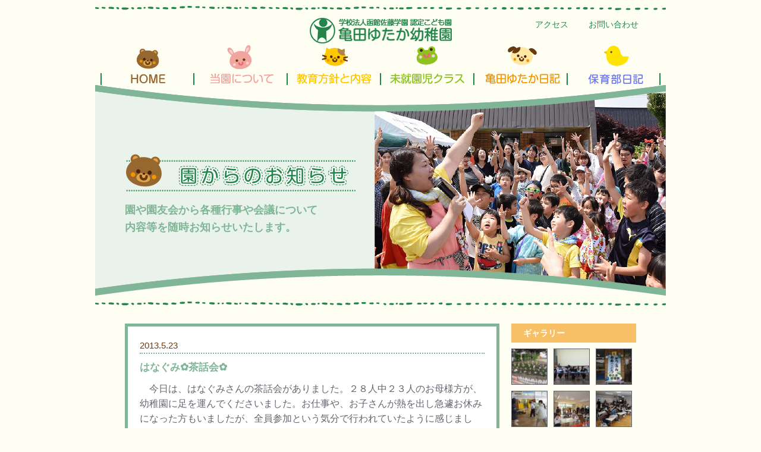

--- FILE ---
content_type: text/html; charset=UTF-8
request_url: https://kamedayutaka.jp/information/%E3%81%AF%E3%81%AA%E3%81%90%E3%81%BF%E2%9C%BF%E8%8C%B6%E8%A9%B1%E4%BC%9A%E2%9C%BF.html
body_size: 29518
content:
<!DOCTYPE HTML>
<html lang="ja">
<head>
	<meta charset="UTF-8">
	<meta property="og:title" content="はなぐみ✿茶話会✿">
	<link rel="stylesheet" href="https://kamedayutaka.jp/wp-content/themes/official/style.css?d=20251112" media="all">
	<link rel="shortcut icon" href="https://kamedayutaka.jp/favicon.ico" type="image/vnd.microsoft.icon">
	<link rel="icon" href="https://kamedayutaka.jp/favicon.ico" type="image/vnd.microsoft.icon">
	<link rel="alternate" type="application/rss+xml" title="亀田ゆたか幼稚園 &raquo; フィード" href="https://kamedayutaka.jp/info/feed">
	<title>はなぐみ✿茶話会✿ &#8211; 亀田ゆたか幼稚園</title>
<meta name='robots' content='max-image-preview:large' />
<script type="text/javascript">
window._wpemojiSettings = {"baseUrl":"https:\/\/s.w.org\/images\/core\/emoji\/14.0.0\/72x72\/","ext":".png","svgUrl":"https:\/\/s.w.org\/images\/core\/emoji\/14.0.0\/svg\/","svgExt":".svg","source":{"concatemoji":"https:\/\/kamedayutaka.jp\/wp-includes\/js\/wp-emoji-release.min.js?ver=6.2.8"}};
/*! This file is auto-generated */
!function(e,a,t){var n,r,o,i=a.createElement("canvas"),p=i.getContext&&i.getContext("2d");function s(e,t){p.clearRect(0,0,i.width,i.height),p.fillText(e,0,0);e=i.toDataURL();return p.clearRect(0,0,i.width,i.height),p.fillText(t,0,0),e===i.toDataURL()}function c(e){var t=a.createElement("script");t.src=e,t.defer=t.type="text/javascript",a.getElementsByTagName("head")[0].appendChild(t)}for(o=Array("flag","emoji"),t.supports={everything:!0,everythingExceptFlag:!0},r=0;r<o.length;r++)t.supports[o[r]]=function(e){if(p&&p.fillText)switch(p.textBaseline="top",p.font="600 32px Arial",e){case"flag":return s("\ud83c\udff3\ufe0f\u200d\u26a7\ufe0f","\ud83c\udff3\ufe0f\u200b\u26a7\ufe0f")?!1:!s("\ud83c\uddfa\ud83c\uddf3","\ud83c\uddfa\u200b\ud83c\uddf3")&&!s("\ud83c\udff4\udb40\udc67\udb40\udc62\udb40\udc65\udb40\udc6e\udb40\udc67\udb40\udc7f","\ud83c\udff4\u200b\udb40\udc67\u200b\udb40\udc62\u200b\udb40\udc65\u200b\udb40\udc6e\u200b\udb40\udc67\u200b\udb40\udc7f");case"emoji":return!s("\ud83e\udef1\ud83c\udffb\u200d\ud83e\udef2\ud83c\udfff","\ud83e\udef1\ud83c\udffb\u200b\ud83e\udef2\ud83c\udfff")}return!1}(o[r]),t.supports.everything=t.supports.everything&&t.supports[o[r]],"flag"!==o[r]&&(t.supports.everythingExceptFlag=t.supports.everythingExceptFlag&&t.supports[o[r]]);t.supports.everythingExceptFlag=t.supports.everythingExceptFlag&&!t.supports.flag,t.DOMReady=!1,t.readyCallback=function(){t.DOMReady=!0},t.supports.everything||(n=function(){t.readyCallback()},a.addEventListener?(a.addEventListener("DOMContentLoaded",n,!1),e.addEventListener("load",n,!1)):(e.attachEvent("onload",n),a.attachEvent("onreadystatechange",function(){"complete"===a.readyState&&t.readyCallback()})),(e=t.source||{}).concatemoji?c(e.concatemoji):e.wpemoji&&e.twemoji&&(c(e.twemoji),c(e.wpemoji)))}(window,document,window._wpemojiSettings);
</script>
<style type="text/css">
img.wp-smiley,
img.emoji {
	display: inline !important;
	border: none !important;
	box-shadow: none !important;
	height: 1em !important;
	width: 1em !important;
	margin: 0 0.07em !important;
	vertical-align: -0.1em !important;
	background: none !important;
	padding: 0 !important;
}
</style>
	<link rel='stylesheet' id='wp-block-library-css' href='https://kamedayutaka.jp/wp-includes/css/dist/block-library/style.min.css?ver=6.2.8' type='text/css' media='all' />
<link rel='stylesheet' id='classic-theme-styles-css' href='https://kamedayutaka.jp/wp-includes/css/classic-themes.min.css?ver=6.2.8' type='text/css' media='all' />
<style id='global-styles-inline-css' type='text/css'>
body{--wp--preset--color--black: #000000;--wp--preset--color--cyan-bluish-gray: #abb8c3;--wp--preset--color--white: #ffffff;--wp--preset--color--pale-pink: #f78da7;--wp--preset--color--vivid-red: #cf2e2e;--wp--preset--color--luminous-vivid-orange: #ff6900;--wp--preset--color--luminous-vivid-amber: #fcb900;--wp--preset--color--light-green-cyan: #7bdcb5;--wp--preset--color--vivid-green-cyan: #00d084;--wp--preset--color--pale-cyan-blue: #8ed1fc;--wp--preset--color--vivid-cyan-blue: #0693e3;--wp--preset--color--vivid-purple: #9b51e0;--wp--preset--gradient--vivid-cyan-blue-to-vivid-purple: linear-gradient(135deg,rgba(6,147,227,1) 0%,rgb(155,81,224) 100%);--wp--preset--gradient--light-green-cyan-to-vivid-green-cyan: linear-gradient(135deg,rgb(122,220,180) 0%,rgb(0,208,130) 100%);--wp--preset--gradient--luminous-vivid-amber-to-luminous-vivid-orange: linear-gradient(135deg,rgba(252,185,0,1) 0%,rgba(255,105,0,1) 100%);--wp--preset--gradient--luminous-vivid-orange-to-vivid-red: linear-gradient(135deg,rgba(255,105,0,1) 0%,rgb(207,46,46) 100%);--wp--preset--gradient--very-light-gray-to-cyan-bluish-gray: linear-gradient(135deg,rgb(238,238,238) 0%,rgb(169,184,195) 100%);--wp--preset--gradient--cool-to-warm-spectrum: linear-gradient(135deg,rgb(74,234,220) 0%,rgb(151,120,209) 20%,rgb(207,42,186) 40%,rgb(238,44,130) 60%,rgb(251,105,98) 80%,rgb(254,248,76) 100%);--wp--preset--gradient--blush-light-purple: linear-gradient(135deg,rgb(255,206,236) 0%,rgb(152,150,240) 100%);--wp--preset--gradient--blush-bordeaux: linear-gradient(135deg,rgb(254,205,165) 0%,rgb(254,45,45) 50%,rgb(107,0,62) 100%);--wp--preset--gradient--luminous-dusk: linear-gradient(135deg,rgb(255,203,112) 0%,rgb(199,81,192) 50%,rgb(65,88,208) 100%);--wp--preset--gradient--pale-ocean: linear-gradient(135deg,rgb(255,245,203) 0%,rgb(182,227,212) 50%,rgb(51,167,181) 100%);--wp--preset--gradient--electric-grass: linear-gradient(135deg,rgb(202,248,128) 0%,rgb(113,206,126) 100%);--wp--preset--gradient--midnight: linear-gradient(135deg,rgb(2,3,129) 0%,rgb(40,116,252) 100%);--wp--preset--duotone--dark-grayscale: url('#wp-duotone-dark-grayscale');--wp--preset--duotone--grayscale: url('#wp-duotone-grayscale');--wp--preset--duotone--purple-yellow: url('#wp-duotone-purple-yellow');--wp--preset--duotone--blue-red: url('#wp-duotone-blue-red');--wp--preset--duotone--midnight: url('#wp-duotone-midnight');--wp--preset--duotone--magenta-yellow: url('#wp-duotone-magenta-yellow');--wp--preset--duotone--purple-green: url('#wp-duotone-purple-green');--wp--preset--duotone--blue-orange: url('#wp-duotone-blue-orange');--wp--preset--font-size--small: 13px;--wp--preset--font-size--medium: 20px;--wp--preset--font-size--large: 36px;--wp--preset--font-size--x-large: 42px;--wp--preset--spacing--20: 0.44rem;--wp--preset--spacing--30: 0.67rem;--wp--preset--spacing--40: 1rem;--wp--preset--spacing--50: 1.5rem;--wp--preset--spacing--60: 2.25rem;--wp--preset--spacing--70: 3.38rem;--wp--preset--spacing--80: 5.06rem;--wp--preset--shadow--natural: 6px 6px 9px rgba(0, 0, 0, 0.2);--wp--preset--shadow--deep: 12px 12px 50px rgba(0, 0, 0, 0.4);--wp--preset--shadow--sharp: 6px 6px 0px rgba(0, 0, 0, 0.2);--wp--preset--shadow--outlined: 6px 6px 0px -3px rgba(255, 255, 255, 1), 6px 6px rgba(0, 0, 0, 1);--wp--preset--shadow--crisp: 6px 6px 0px rgba(0, 0, 0, 1);}:where(.is-layout-flex){gap: 0.5em;}body .is-layout-flow > .alignleft{float: left;margin-inline-start: 0;margin-inline-end: 2em;}body .is-layout-flow > .alignright{float: right;margin-inline-start: 2em;margin-inline-end: 0;}body .is-layout-flow > .aligncenter{margin-left: auto !important;margin-right: auto !important;}body .is-layout-constrained > .alignleft{float: left;margin-inline-start: 0;margin-inline-end: 2em;}body .is-layout-constrained > .alignright{float: right;margin-inline-start: 2em;margin-inline-end: 0;}body .is-layout-constrained > .aligncenter{margin-left: auto !important;margin-right: auto !important;}body .is-layout-constrained > :where(:not(.alignleft):not(.alignright):not(.alignfull)){max-width: var(--wp--style--global--content-size);margin-left: auto !important;margin-right: auto !important;}body .is-layout-constrained > .alignwide{max-width: var(--wp--style--global--wide-size);}body .is-layout-flex{display: flex;}body .is-layout-flex{flex-wrap: wrap;align-items: center;}body .is-layout-flex > *{margin: 0;}:where(.wp-block-columns.is-layout-flex){gap: 2em;}.has-black-color{color: var(--wp--preset--color--black) !important;}.has-cyan-bluish-gray-color{color: var(--wp--preset--color--cyan-bluish-gray) !important;}.has-white-color{color: var(--wp--preset--color--white) !important;}.has-pale-pink-color{color: var(--wp--preset--color--pale-pink) !important;}.has-vivid-red-color{color: var(--wp--preset--color--vivid-red) !important;}.has-luminous-vivid-orange-color{color: var(--wp--preset--color--luminous-vivid-orange) !important;}.has-luminous-vivid-amber-color{color: var(--wp--preset--color--luminous-vivid-amber) !important;}.has-light-green-cyan-color{color: var(--wp--preset--color--light-green-cyan) !important;}.has-vivid-green-cyan-color{color: var(--wp--preset--color--vivid-green-cyan) !important;}.has-pale-cyan-blue-color{color: var(--wp--preset--color--pale-cyan-blue) !important;}.has-vivid-cyan-blue-color{color: var(--wp--preset--color--vivid-cyan-blue) !important;}.has-vivid-purple-color{color: var(--wp--preset--color--vivid-purple) !important;}.has-black-background-color{background-color: var(--wp--preset--color--black) !important;}.has-cyan-bluish-gray-background-color{background-color: var(--wp--preset--color--cyan-bluish-gray) !important;}.has-white-background-color{background-color: var(--wp--preset--color--white) !important;}.has-pale-pink-background-color{background-color: var(--wp--preset--color--pale-pink) !important;}.has-vivid-red-background-color{background-color: var(--wp--preset--color--vivid-red) !important;}.has-luminous-vivid-orange-background-color{background-color: var(--wp--preset--color--luminous-vivid-orange) !important;}.has-luminous-vivid-amber-background-color{background-color: var(--wp--preset--color--luminous-vivid-amber) !important;}.has-light-green-cyan-background-color{background-color: var(--wp--preset--color--light-green-cyan) !important;}.has-vivid-green-cyan-background-color{background-color: var(--wp--preset--color--vivid-green-cyan) !important;}.has-pale-cyan-blue-background-color{background-color: var(--wp--preset--color--pale-cyan-blue) !important;}.has-vivid-cyan-blue-background-color{background-color: var(--wp--preset--color--vivid-cyan-blue) !important;}.has-vivid-purple-background-color{background-color: var(--wp--preset--color--vivid-purple) !important;}.has-black-border-color{border-color: var(--wp--preset--color--black) !important;}.has-cyan-bluish-gray-border-color{border-color: var(--wp--preset--color--cyan-bluish-gray) !important;}.has-white-border-color{border-color: var(--wp--preset--color--white) !important;}.has-pale-pink-border-color{border-color: var(--wp--preset--color--pale-pink) !important;}.has-vivid-red-border-color{border-color: var(--wp--preset--color--vivid-red) !important;}.has-luminous-vivid-orange-border-color{border-color: var(--wp--preset--color--luminous-vivid-orange) !important;}.has-luminous-vivid-amber-border-color{border-color: var(--wp--preset--color--luminous-vivid-amber) !important;}.has-light-green-cyan-border-color{border-color: var(--wp--preset--color--light-green-cyan) !important;}.has-vivid-green-cyan-border-color{border-color: var(--wp--preset--color--vivid-green-cyan) !important;}.has-pale-cyan-blue-border-color{border-color: var(--wp--preset--color--pale-cyan-blue) !important;}.has-vivid-cyan-blue-border-color{border-color: var(--wp--preset--color--vivid-cyan-blue) !important;}.has-vivid-purple-border-color{border-color: var(--wp--preset--color--vivid-purple) !important;}.has-vivid-cyan-blue-to-vivid-purple-gradient-background{background: var(--wp--preset--gradient--vivid-cyan-blue-to-vivid-purple) !important;}.has-light-green-cyan-to-vivid-green-cyan-gradient-background{background: var(--wp--preset--gradient--light-green-cyan-to-vivid-green-cyan) !important;}.has-luminous-vivid-amber-to-luminous-vivid-orange-gradient-background{background: var(--wp--preset--gradient--luminous-vivid-amber-to-luminous-vivid-orange) !important;}.has-luminous-vivid-orange-to-vivid-red-gradient-background{background: var(--wp--preset--gradient--luminous-vivid-orange-to-vivid-red) !important;}.has-very-light-gray-to-cyan-bluish-gray-gradient-background{background: var(--wp--preset--gradient--very-light-gray-to-cyan-bluish-gray) !important;}.has-cool-to-warm-spectrum-gradient-background{background: var(--wp--preset--gradient--cool-to-warm-spectrum) !important;}.has-blush-light-purple-gradient-background{background: var(--wp--preset--gradient--blush-light-purple) !important;}.has-blush-bordeaux-gradient-background{background: var(--wp--preset--gradient--blush-bordeaux) !important;}.has-luminous-dusk-gradient-background{background: var(--wp--preset--gradient--luminous-dusk) !important;}.has-pale-ocean-gradient-background{background: var(--wp--preset--gradient--pale-ocean) !important;}.has-electric-grass-gradient-background{background: var(--wp--preset--gradient--electric-grass) !important;}.has-midnight-gradient-background{background: var(--wp--preset--gradient--midnight) !important;}.has-small-font-size{font-size: var(--wp--preset--font-size--small) !important;}.has-medium-font-size{font-size: var(--wp--preset--font-size--medium) !important;}.has-large-font-size{font-size: var(--wp--preset--font-size--large) !important;}.has-x-large-font-size{font-size: var(--wp--preset--font-size--x-large) !important;}
.wp-block-navigation a:where(:not(.wp-element-button)){color: inherit;}
:where(.wp-block-columns.is-layout-flex){gap: 2em;}
.wp-block-pullquote{font-size: 1.5em;line-height: 1.6;}
</style>
<script type='text/javascript' src='https://kamedayutaka.jp/wp-includes/js/jquery/jquery.min.js' id='jquery-core-js'></script>
<script type='text/javascript' src='https://kamedayutaka.jp/wp-includes/js/jquery/jquery-migrate.min.js' id='jquery-migrate-js'></script>
<link rel="https://api.w.org/" href="https://kamedayutaka.jp/wp-json/" /><link rel="alternate" type="application/json" href="https://kamedayutaka.jp/wp-json/wp/v2/posts/7581" /><link rel="canonical" href="https://kamedayutaka.jp/information/%e3%81%af%e3%81%aa%e3%81%90%e3%81%bf%e2%9c%bf%e8%8c%b6%e8%a9%b1%e4%bc%9a%e2%9c%bf.html" />
<link rel='shortlink' href='https://kamedayutaka.jp/?p=7581' />
<link rel="alternate" type="application/json+oembed" href="https://kamedayutaka.jp/wp-json/oembed/1.0/embed?url=https%3A%2F%2Fkamedayutaka.jp%2Finformation%2F%25e3%2581%25af%25e3%2581%25aa%25e3%2581%2590%25e3%2581%25bf%25e2%259c%25bf%25e8%258c%25b6%25e8%25a9%25b1%25e4%25bc%259a%25e2%259c%25bf.html" />
<link rel="alternate" type="text/xml+oembed" href="https://kamedayutaka.jp/wp-json/oembed/1.0/embed?url=https%3A%2F%2Fkamedayutaka.jp%2Finformation%2F%25e3%2581%25af%25e3%2581%25aa%25e3%2581%2590%25e3%2581%25bf%25e2%259c%25bf%25e8%258c%25b6%25e8%25a9%25b1%25e4%25bc%259a%25e2%259c%25bf.html&#038;format=xml" />
	<script src="https://kamedayutaka.jp/wp-content/themes/official/js/common.js"></script>
	<!--[if lt IE 9]>
		<script src="http://html5shiv.googlecode.com/svn/trunk/html5.js"></script>
		<script src="http://css3-mediaqueries-js.googlecode.com/svn/trunk/css3-mediaqueries.js"></script>
	<![endif]-->
	<link rel="stylesheet" href="https://kamedayutaka.jp/wp-content/themes/official/js/slimbox2/slimbox2.css">
	<script src="https://kamedayutaka.jp/wp-content/themes/official/js/slimbox2/slimbox2.js"></script>
	<!--
			-->
</head>
<body class="post-template-default single single-post postid-7581 single-format-standard">
	<header id="top">
		<h1><a href="https://kamedayutaka.jp/">亀田ゆたか幼稚園</a></h1>
		<ul id="gnav">
	<li class="gnav01"><a href="https://kamedayutaka.jp/">HOME</a></li>
	<li class="gnav02"><a href="https://kamedayutaka.jp/about">当園について</a></li>
	<li class="gnav03"><a href="https://kamedayutaka.jp/policy">教育方針と内容</a></li>
	<li class="gnav04"><a href="https://kamedayutaka.jp/piyokkoclub">未就園児クラス</a></li>
	<li class="gnav05"><a href="https://kamedayutaka.jp/diary">亀田ゆたか日記</a></li>
	<li class="gnav06"><a href="https://kamedayutaka.jp/nursery_diary">保育部日記</a></li>
</ul>		<ul id="pnav">
			<li class="pnav01"><a href="https://kamedayutaka.jp/access"><i class="fa fa-caret-right" aria-hidden="true"></i>アクセス</a></li>
			<li class="pnav02"><a href="https://kamedayutaka.jp/about#about04"><i class="fa fa-caret-right" aria-hidden="true"></i>お問い合わせ</a></li>
		</ul>

	<div id="mainimg" class="miinformation"><p>園や園友会から各種行事や会議について<br>内容等を随時お知らせいたします。</p></div>
	</header>
	<div id="wrapper">
	<div id="content" class="area_information">
		<div id="diarywrap">
			<div>
													<p class="diarydate">2013.5.23</p>
					<p class="diaryttl">はなぐみ✿茶話会✿</p>
					<div class="the_content_add_css"><p><a href="https://kamedayutaka.jp/wp-content/uploads/2013/05/20130523165146u519dca9258b979.85842614.jpg"  rel="lightbox-g6970472a42fc2"></a><a href="https://kamedayutaka.jp/wp-content/uploads/2013/05/20130523165115u519dca73352140.15526395.jpg"  rel="lightbox-g6970472a42fc2"></a>　今日は、はなぐみさんの茶話会がありました。２８人中２３人のお母様方が、幼稚園に足を運んでくださいました。お仕事や、お子さんが熱を出し急遽お休みになった方もいましたが、全員参加という気分で行われていたように感じました。</p>
<p>　担任が顔を出し挨拶する頃には、既に自己紹介やバザーのお話が終わり、和やかな雰囲気でトークが弾んでいました。進級児のお母さんも新入園児のお母さんも、すぐ打ち解けていましたね♪</p>
<p><a href="https://kamedayutaka.jp/wp-content/uploads/2013/05/20130523164936u519dca1030a2a9.90825158.jpg"  rel="lightbox-g6970472a42fc2"><img decoding="async" src="https://kamedayutaka.jp/wp-content/uploads/2013/05/20130523164936u519dca1030a2a9.90825158-180x135.jpg" width="180" height="135" class="alignnone size-medium wp-image-7582" srcset="https://kamedayutaka.jp/wp-content/uploads/2013/05/20130523164936u519dca1030a2a9.90825158-180x135.jpg 180w, https://kamedayutaka.jp/wp-content/uploads/2013/05/20130523164936u519dca1030a2a9.90825158-300x225.jpg 300w, https://kamedayutaka.jp/wp-content/uploads/2013/05/20130523164936u519dca1030a2a9.90825158.jpg 480w" sizes="(max-width: 180px) 100vw, 180px" /></a><a href="https://kamedayutaka.jp/wp-content/uploads/2013/05/20130523165014u519dca3633dc37.26875112.jpg"  rel="lightbox-g6970472a42fc2"><img decoding="async" loading="lazy" src="https://kamedayutaka.jp/wp-content/uploads/2013/05/20130523165014u519dca3633dc37.26875112-180x135.jpg" width="180" height="135" class="alignnone size-medium wp-image-7583" srcset="https://kamedayutaka.jp/wp-content/uploads/2013/05/20130523165014u519dca3633dc37.26875112-180x135.jpg 180w, https://kamedayutaka.jp/wp-content/uploads/2013/05/20130523165014u519dca3633dc37.26875112-300x225.jpg 300w, https://kamedayutaka.jp/wp-content/uploads/2013/05/20130523165014u519dca3633dc37.26875112.jpg 480w" sizes="(max-width: 180px) 100vw, 180px" /></a><a href="https://kamedayutaka.jp/wp-content/uploads/2013/05/20130523165043u519dca538f3924.30138038.jpg"  rel="lightbox-g6970472a42fc2"><img decoding="async" loading="lazy" src="https://kamedayutaka.jp/wp-content/uploads/2013/05/20130523165043u519dca538f3924.30138038-180x135.jpg" width="180" height="135" class="alignnone size-medium wp-image-7584" srcset="https://kamedayutaka.jp/wp-content/uploads/2013/05/20130523165043u519dca538f3924.30138038-180x135.jpg 180w, https://kamedayutaka.jp/wp-content/uploads/2013/05/20130523165043u519dca538f3924.30138038-300x225.jpg 300w, https://kamedayutaka.jp/wp-content/uploads/2013/05/20130523165043u519dca538f3924.30138038.jpg 480w" sizes="(max-width: 180px) 100vw, 180px" /></a></p>
<p>　家と幼稚園のギャップに驚きながらお子さんの様子をお話する方、「～ができるようになった！」「お友達の名前が出てきている！」といった、ちょっとした変化や成長を感じながら嬉しそうにお話する方など様々でした。</p>
<p>　まだ自分を出し切れず涙を流す子も中にはいますが、今以上に安心し、そして楽しく幼稚園に来ることができるよう、工夫していきたいと思います。</p>
<p>　これからバザーはじめ行事が盛りだくさんですが、お母様方と協力しながら、充実した１年になるよう頑張っていきますので、どうぞよろしくお願いいたします。</p>
<p>　今日のために準備をしてくださったクラス役員さん、参加してくださったお母様方、本当にありがとうございました！！</p>
</div>							</div>
			<ul class="pagenav">
				<li class="previous"><a href="https://kamedayutaka.jp/information/%e3%81%bb%e3%81%97%e3%81%90%e3%81%bf%e2%98%86%e8%8c%b6%e8%a9%b1%e4%bc%9a.html" rel="prev"><i class="fa fa-caret-left" aria-hidden="true"></i>前の記事へ</a></li>
								<li class="backlist"><a href="https://kamedayutaka.jp/information">園からのおしらせ一覧に戻る</a></li>
								<li class="next"><a href="https://kamedayutaka.jp/information/%e6%9c%80%e5%be%8c%e3%81%ae%e8%8c%b6%e8%a9%b1%e4%bc%9a%ef%bc%88%e3%82%86%e3%81%8d%e3%81%90%e3%81%bf%ef%bc%89%e7%b5%82%e4%ba%86%e3%81%97%e3%81%be%e3%81%97%e3%81%9f%e3%80%82.html" rel="next">次の記事へ<i class="fa fa-caret-right" aria-hidden="true"></i></a></li>
			</ul>
		</div>
	</div>
	<div id="sidebar">
		<h2 class="sidettl">ギャラリー</h2>
		<ul id="gallery">
<li><a href="https://kamedayutaka.jp/information/%e8%8a%b1%e5%a3%87%e3%81%ab%e8%8a%b1%e3%82%92%e6%a4%8d%e3%81%88%e3%81%be%e3%81%97%e3%81%9f.html"><img src="https://kamedayutaka.jp/wp-content/themes/official/vimg.php?f=https://kamedayutaka.jp/wp-content/uploads/2025/06/IMG_9943-180x135.jpg&s=list" width="59" height="59" alt="花壇に花を植えました"></a></li>
<li><a href="https://kamedayutaka.jp/information/%e5%9c%92%e5%8f%8b%e4%bc%9a%e3%80%80%ef%bd%9e%e4%bb%a4%e5%92%8c%ef%bc%97%e5%b9%b4%e5%ba%a6%e7%b7%8f%e4%bc%9a%e7%b5%82%e4%ba%86%ef%bd%9e.html"><img src="https://kamedayutaka.jp/wp-content/themes/official/vimg.php?f=https://kamedayutaka.jp/wp-content/uploads/2025/05/IMG_0646-180x135.jpg&s=list" width="59" height="59" alt="園友会　～令和７年度総会終了～"></a></li>
<li><a href="https://kamedayutaka.jp/information/%e7%ac%ac%ef%bc%95%ef%bc%93%e5%9b%9e%e5%8d%92%e5%9c%92%e8%a8%bc%e6%9b%b8%e6%8e%88%e4%b8%8e%e5%bc%8f.html"><img src="https://kamedayutaka.jp/wp-content/themes/official/vimg.php?f=https://kamedayutaka.jp/wp-content/uploads/2025/03/IMG_5195-180x135.jpg&s=list" width="59" height="59" alt="第５３回卒園証書授与式"></a></li>
<li><a href="https://kamedayutaka.jp/information/%e4%b8%8d%e5%af%a9%e8%80%85%e5%af%be%e5%bf%9c%e8%a8%93%e7%b7%b4%e3%82%92%e3%81%97%e3%81%be%e3%81%97%e3%81%9f.html"><img src="https://kamedayutaka.jp/wp-content/themes/official/vimg.php?f=https://kamedayutaka.jp/wp-content/uploads/2025/02/IMG_03671-180x135.jpg&s=list" width="59" height="59" alt="不審者対応訓練をしました"></a></li>
<li><a href="https://kamedayutaka.jp/information/%e5%8f%82%e8%a6%b3%e6%97%a5%ef%bc%86%e3%81%8a%e5%88%a5%e3%82%8c%e4%bc%9a%ef%bd%9e%e5%b9%b4%e4%b8%ad%ef%bd%9e-3.html"><img src="https://kamedayutaka.jp/wp-content/themes/official/vimg.php?f=https://kamedayutaka.jp/wp-content/uploads/2025/02/IMG_4148-180x135.jpg&s=list" width="59" height="59" alt="参観日＆お別れ会～年中～"></a></li>
<li><a href="https://kamedayutaka.jp/information/%e5%8f%82%e8%a6%b3%e6%97%a5%ef%bc%86%e3%81%8a%e5%88%a5%e3%82%8c%e4%bc%9a%ef%bc%88%e3%81%a4%e3%81%8d%e3%83%bb%e3%81%af%e3%81%aa%ef%bc%89.html"><img src="https://kamedayutaka.jp/wp-content/themes/official/vimg.php?f=https://kamedayutaka.jp/wp-content/uploads/2025/02/IMG_2256-180x120.jpg&s=list" width="59" height="59" alt="参観日＆お別れ会（つき・はな）"></a></li>
<li><a href="https://kamedayutaka.jp/information/%e2%9c%a8%e7%ac%ac%ef%bc%95%ef%bc%93%e5%9b%9e%e3%81%8a%e9%81%8a%e6%88%af%e4%bc%9a%e2%9c%a8.html"><img src="https://kamedayutaka.jp/wp-content/themes/official/vimg.php?f=https://kamedayutaka.jp/wp-content/uploads/2024/11/IMG_6286-180x135.jpg&s=list" width="59" height="59" alt="&#x2728;第５３回お遊戯会&#x2728;"></a></li>
<li><a href="https://kamedayutaka.jp/information/%e9%81%8b%e5%8b%95%e4%bc%9a%e9%a0%91%e5%bc%b5%e3%81%a3%e3%81%9f%e3%81%ad%ef%bc%81%ef%bd%9e%e7%ac%ac%ef%bc%95%ef%bc%93%e5%9b%9e%e9%81%8b%e5%8b%95%e4%bc%9a%ef%bd%9e.html"><img src="https://kamedayutaka.jp/wp-content/themes/official/vimg.php?f=https://kamedayutaka.jp/wp-content/uploads/2024/10/IMG_5551-180x135.jpg&s=list" width="59" height="59" alt="運動会頑張ったね！～第５３回運動会～"></a></li>
<li><a href="https://kamedayutaka.jp/information/%e8%a6%aa%e5%ad%90%e9%81%a0%e8%b6%b3%ef%bd%9e%e7%ab%b6%e9%a6%ac%e5%a0%b4%ef%bd%9e.html"><img src="https://kamedayutaka.jp/wp-content/themes/official/vimg.php?f=https://kamedayutaka.jp/wp-content/uploads/2024/06/IMG_8738-180x120.jpg&s=list" width="59" height="59" alt="親子遠足～競馬場～"></a></li>
<li><a href="https://kamedayutaka.jp/information/%f0%9f%8c%b8%e7%ac%ac%ef%bc%95%ef%bc%93%e5%9b%9e%e3%80%80%e4%bb%a4%e5%92%8c%ef%bc%96%e5%b9%b4%e5%ba%a6%e5%85%a5%e5%9c%92%e5%bc%8f%f0%9f%8c%b8.html"><img src="https://kamedayutaka.jp/wp-content/themes/official/vimg.php?f=https://kamedayutaka.jp/wp-content/uploads/2024/04/IMG_7289-180x120.jpg&s=list" width="59" height="59" alt="&#x1f338;第５３回　令和６年度入園式&#x1f338;"></a></li>
<li><a href="https://kamedayutaka.jp/information/%e7%ac%ac%ef%bc%95%ef%bc%92%e5%9b%9e%e5%8d%92%e5%9c%92%e8%a8%bc%e6%9b%b8%e6%8e%88%e4%b8%8e%e5%bc%8f.html"><img src="https://kamedayutaka.jp/wp-content/themes/official/vimg.php?f=https://kamedayutaka.jp/wp-content/uploads/2024/03/IMG_1752-180x135.jpg&s=list" width="59" height="59" alt="第５２回卒園証書授与式"></a></li>
<li><a href="https://kamedayutaka.jp/default/%e7%a7%8b%e3%81%ae%e3%82%af%e3%83%aa%e3%83%bc%e3%83%b3%e4%bd%9c%e6%88%a6.html"><img src="https://kamedayutaka.jp/wp-content/themes/official/vimg.php?f=https://kamedayutaka.jp/wp-content/uploads/2023/10/IMG_8865-180x135.jpg&s=list" width="59" height="59" alt="秋のクリーン作戦"></a></li>
		</ul>
		<div id="calendar_wrap"><table id="wp-calendar" summary="カレンダー"> <caption>2026年1月</caption> <thead> <tr><th abbr="日曜日" scope="col" title="日曜日">日</th><th abbr="月曜日" scope="col" title="月曜日">月</th><th abbr="火曜日" scope="col" title="火曜日">火</th><th abbr="水曜日" scope="col" title="水曜日">水</th><th abbr="木曜日" scope="col" title="木曜日">木</th><th abbr="金曜日" scope="col" title="金曜日">金</th><th abbr="土曜日" scope="col" title="土曜日">土</th> </tr> </thead><tfoot> <tr><td abbr="6月" colspan="3" id="prev"><a href="https://kamedayutaka.jp/2025/06?cat=3" title="View posts for 6月 2025">&laquo; 6月</a></td><td>&nbsp;</td><td colspan="3" id="next">&nbsp;</td> </tr> </tfoot><tbody> <tr><td colspan="4">&nbsp;</td><td>1</td><td>2</td><td>3</td></tr><tr><td>4</td><td>5</td><td>6</td><td>7</td><td>8</td><td>9</td><td>10</td></tr><tr><td>11</td><td>12</td><td>13</td><td>14</td><td>15</td><td>16</td><td>17</td></tr><tr><td>18</td><td>19</td><td>20</td><td id="today">21</td><td>22</td><td>23</td><td>24</td></tr><tr><td>25</td><td>26</td><td>27</td><td>28</td><td>29</td><td>30</td><td>31</td></tr></tbody></table></div>		<ul class="sideban">
	<li class="sidebar01"><a href="https://kamedayutaka.jp/recruit">園児募集</a></li>
	<li class="sidebar02"><a href="https://kamedayutaka.jp/piyokkoclub">ゆたかくらぶ</a></li>
	<li class="sidebar03"><a href="https://kamedayutaka.jp/enyukai">園友会</a></li>
	<li class="sidebar04"><a href="https://kamedayutaka.jp/about">当園について</a></li>
	<li class="sidebar05"><a href="https://kamedayutaka.jp/policy">教育方針と内容</a></li>
	<li class="sidebar06"><a href="https://kamedayutaka.jp/event">年間行事</a></li>
	<li class="sidebar11"><a href="https://kamedayutaka.jp/nursery">保育部</a></li>
	<li class="sidebar07"><a href="https://kamedayutaka.jp/piano">ゆたかピアノくらぶ</a></li>
	<li class="sidebar08"><a href="https://kamedayutaka.jp/english">ガル先生の英会話</a></li>
	<!--<li class="sidebar09"><a href="https://kamedayutaka.jp/yutakaclub/%e5%9c%92%e9%96%8b%e6%94%be%e3%80%8e%e3%82%86%e3%81%9f%e3%81%8b%e3%81%8f%e3%82%89%e3%81%b6%e3%80%8f%e9%96%8b%e5%82%ac%e3%81%ae%e3%81%8a%e7%9f%a5%e3%82%89%e3%81%9b-2.html">園開放 ゆたかくらぶ</a></li>-->
	<li class="sidebar10"><a href="https://kamedayutaka.jp/voice">保護者からの声</a></li>
	<li class="sidebar12"><a href="https://kamedayutaka.jp/gymnastics-class">体育教室</a></li>
</ul>
	</div>
</div>
<footer>
	<dl id="footer_content">
		<dt><a href="https://kamedayutaka.jp/">学校法人 函館佐藤学園 亀田ゆたか幼稚園</a></dt>
		<dd>北海道 函館市美原1丁目28-10 <a href="https://kamedayutaka.jp/wp-content/themes/official/img/about/map.png" rel="lightbox[]">MAP</a></dd>
		<dd>TEL：0138-41-6585（幼稚園部） / 0138-84-5662（保育部）<br>FAX：0138-41-6645</dd>
		<dd>eMail：yutakids@agate.plala.or.jp</dd>
	</dl>
	<p class="totop"><a href="#top">PAGE TOP</a></p>
</footer>
<p id="copyright">copyright&copy; 2026 kamedayutaka kindergarden All rights reserved.</p>
</body>
</html>
